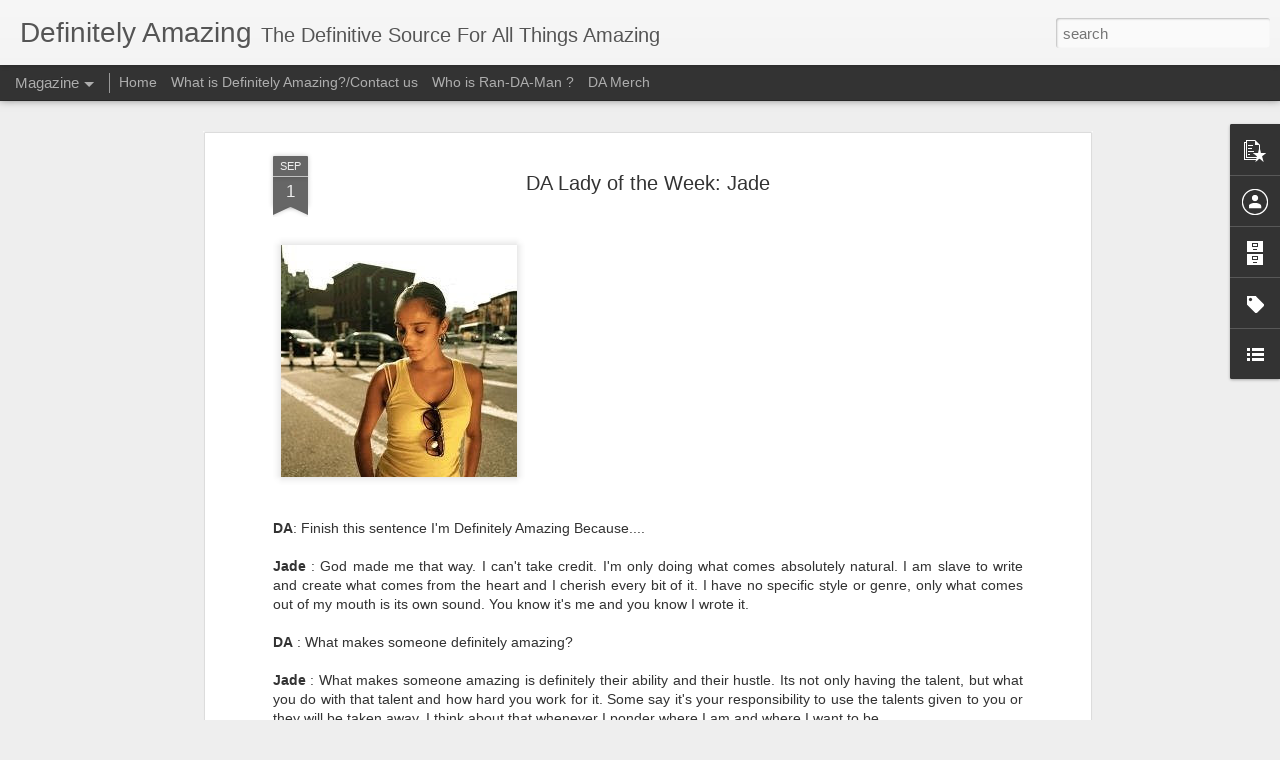

--- FILE ---
content_type: text/javascript; charset=UTF-8
request_url: http://www.definitelyamazing.com/?v=0&action=initial&widgetId=PopularPosts1&responseType=js&xssi_token=AOuZoY5ZzOmADm3qqi_q6-fhnxQ7z-kXug%3A1768879290775
body_size: 1266
content:
try {
_WidgetManager._HandleControllerResult('PopularPosts1', 'initial',{'title': '', 'showSnippets': true, 'showThumbnails': true, 'thumbnailSize': 72, 'showAuthor': true, 'showDate': true, 'posts': [{'id': '347546671569266706', 'title': 'Definitely Amazing Lady of The Week: The Amazing Survivor Tamika L. Sims', 'href': 'http://www.definitelyamazing.com/2013/10/definitely-amazing-lady-of-week-amazing.html', 'snippet': '             Tamika L Sims The Amazing Surivor and Author \xa0of \x26quot;The Plus Factor\x26quot;       I first want to thank you for allowing me to...', 'thumbnail': 'https://blogger.googleusercontent.com/img/b/R29vZ2xl/AVvXsEgsZbBVyF4bZVKmh6EiNz_KQyCloHHfp-ueK3VSfW6mlexF1W9exZ_vHRBebdFnf6O_Zv5NrOrq89nOH7819CLFDkA6U535KvHmqnRZRFxuB9nTgP5mSJrhXslg_oiy1CfDMCLgEYGAXViu/s72-c/IMG_20130502_071812.jpg', 'featuredImage': 'https://blogger.googleusercontent.com/img/b/R29vZ2xl/AVvXsEgsZbBVyF4bZVKmh6EiNz_KQyCloHHfp-ueK3VSfW6mlexF1W9exZ_vHRBebdFnf6O_Zv5NrOrq89nOH7819CLFDkA6U535KvHmqnRZRFxuB9nTgP5mSJrhXslg_oiy1CfDMCLgEYGAXViu/s400/IMG_20130502_071812.jpg'}, {'id': '2608593641566348327', 'title': 'Vina Love - Stay Mad Review', 'href': 'http://www.definitelyamazing.com/2018/08/vina-love-stay-mad-review.html', 'snippet': '    Vina Love has done it again with this very interesting rendition of her hit track \x26quot;Stay Mad\x26quot;. Vina is in the director chair ag...', 'thumbnail': 'https://lh3.googleusercontent.com/blogger_img_proxy/AEn0k_vVVuxA3P2SbPbFbuj1mgZvGmQazsegOa9ydFoTYa1CWueJKwW0pz0hTYylGwM-9inVPB-y1cvedbgnzmXpYnMrP2k71T0eJyYuHq6fGLIaHWY', 'featuredImage': 'https://lh3.googleusercontent.com/blogger_img_proxy/AEn0k_vSd7hcJ1tyXNH2EFaksjdPdfW2RLD5yXgUINwg-WPXe1u-BygwE48-e4nrqt06wU8p8noEDR9DwtjVajBRE2OqQ9XAWgTCYBGnFfKUwjOK1Crtpg'}, {'id': '6191565348676178453', 'title': 'Definitely Amazing Gentleman of the Week: The Chivalrous Enitan Bereola', 'href': 'http://www.definitelyamazing.com/2010/04/definitely-amazing-gentleman-of-week.html', 'snippet': 'Define the Phrase \x26quot; Definitely Amazing Gentleman \x26quot; EB:  Bereolaesque . What does it take for a man to become a Gentleman? EB:  It ...', 'thumbnail': 'https://blogger.googleusercontent.com/img/b/R29vZ2xl/AVvXsEhM1nKO2eQGKlN4zaD1eOrR8NpJGBKnTov5365PdDkUrtzrooRH_8rrbECnijR0iWCSqyh5VUCrZpEep4x5r10nWg4ihGsJJhOhWRHq9ACUsiNfQdprdO242Ky3cYZbWxJm-F2o8uGLXxF6/s72-c/Shoot.jpg', 'featuredImage': 'https://blogger.googleusercontent.com/img/b/R29vZ2xl/AVvXsEhM1nKO2eQGKlN4zaD1eOrR8NpJGBKnTov5365PdDkUrtzrooRH_8rrbECnijR0iWCSqyh5VUCrZpEep4x5r10nWg4ihGsJJhOhWRHq9ACUsiNfQdprdO242Ky3cYZbWxJm-F2o8uGLXxF6/s400/Shoot.jpg'}]});
} catch (e) {
  if (typeof log != 'undefined') {
    log('HandleControllerResult failed: ' + e);
  }
}


--- FILE ---
content_type: text/javascript; charset=UTF-8
request_url: http://www.definitelyamazing.com/?v=0&action=initial&widgetId=PopularPosts1&responseType=js&xssi_token=AOuZoY5ZzOmADm3qqi_q6-fhnxQ7z-kXug%3A1768879290775
body_size: 1266
content:
try {
_WidgetManager._HandleControllerResult('PopularPosts1', 'initial',{'title': '', 'showSnippets': true, 'showThumbnails': true, 'thumbnailSize': 72, 'showAuthor': true, 'showDate': true, 'posts': [{'id': '347546671569266706', 'title': 'Definitely Amazing Lady of The Week: The Amazing Survivor Tamika L. Sims', 'href': 'http://www.definitelyamazing.com/2013/10/definitely-amazing-lady-of-week-amazing.html', 'snippet': '             Tamika L Sims The Amazing Surivor and Author \xa0of \x26quot;The Plus Factor\x26quot;       I first want to thank you for allowing me to...', 'thumbnail': 'https://blogger.googleusercontent.com/img/b/R29vZ2xl/AVvXsEgsZbBVyF4bZVKmh6EiNz_KQyCloHHfp-ueK3VSfW6mlexF1W9exZ_vHRBebdFnf6O_Zv5NrOrq89nOH7819CLFDkA6U535KvHmqnRZRFxuB9nTgP5mSJrhXslg_oiy1CfDMCLgEYGAXViu/s72-c/IMG_20130502_071812.jpg', 'featuredImage': 'https://blogger.googleusercontent.com/img/b/R29vZ2xl/AVvXsEgsZbBVyF4bZVKmh6EiNz_KQyCloHHfp-ueK3VSfW6mlexF1W9exZ_vHRBebdFnf6O_Zv5NrOrq89nOH7819CLFDkA6U535KvHmqnRZRFxuB9nTgP5mSJrhXslg_oiy1CfDMCLgEYGAXViu/s400/IMG_20130502_071812.jpg'}, {'id': '2608593641566348327', 'title': 'Vina Love - Stay Mad Review', 'href': 'http://www.definitelyamazing.com/2018/08/vina-love-stay-mad-review.html', 'snippet': '    Vina Love has done it again with this very interesting rendition of her hit track \x26quot;Stay Mad\x26quot;. Vina is in the director chair ag...', 'thumbnail': 'https://lh3.googleusercontent.com/blogger_img_proxy/AEn0k_vVVuxA3P2SbPbFbuj1mgZvGmQazsegOa9ydFoTYa1CWueJKwW0pz0hTYylGwM-9inVPB-y1cvedbgnzmXpYnMrP2k71T0eJyYuHq6fGLIaHWY', 'featuredImage': 'https://lh3.googleusercontent.com/blogger_img_proxy/AEn0k_vSd7hcJ1tyXNH2EFaksjdPdfW2RLD5yXgUINwg-WPXe1u-BygwE48-e4nrqt06wU8p8noEDR9DwtjVajBRE2OqQ9XAWgTCYBGnFfKUwjOK1Crtpg'}, {'id': '6191565348676178453', 'title': 'Definitely Amazing Gentleman of the Week: The Chivalrous Enitan Bereola', 'href': 'http://www.definitelyamazing.com/2010/04/definitely-amazing-gentleman-of-week.html', 'snippet': 'Define the Phrase \x26quot; Definitely Amazing Gentleman \x26quot; EB:  Bereolaesque . What does it take for a man to become a Gentleman? EB:  It ...', 'thumbnail': 'https://blogger.googleusercontent.com/img/b/R29vZ2xl/AVvXsEhM1nKO2eQGKlN4zaD1eOrR8NpJGBKnTov5365PdDkUrtzrooRH_8rrbECnijR0iWCSqyh5VUCrZpEep4x5r10nWg4ihGsJJhOhWRHq9ACUsiNfQdprdO242Ky3cYZbWxJm-F2o8uGLXxF6/s72-c/Shoot.jpg', 'featuredImage': 'https://blogger.googleusercontent.com/img/b/R29vZ2xl/AVvXsEhM1nKO2eQGKlN4zaD1eOrR8NpJGBKnTov5365PdDkUrtzrooRH_8rrbECnijR0iWCSqyh5VUCrZpEep4x5r10nWg4ihGsJJhOhWRHq9ACUsiNfQdprdO242Ky3cYZbWxJm-F2o8uGLXxF6/s400/Shoot.jpg'}]});
} catch (e) {
  if (typeof log != 'undefined') {
    log('HandleControllerResult failed: ' + e);
  }
}


--- FILE ---
content_type: text/javascript; charset=UTF-8
request_url: http://www.definitelyamazing.com/?v=0&action=initial&widgetId=BlogArchive1&responseType=js&xssi_token=AOuZoY5ZzOmADm3qqi_q6-fhnxQ7z-kXug%3A1768879290775
body_size: 2211
content:
try {
_WidgetManager._HandleControllerResult('BlogArchive1', 'initial',{'url': 'http://www.definitelyamazing.com/search?updated-min\x3d1969-12-31T19:00:00-05:00\x26updated-max\x3d292278994-08-17T07:12:55Z\x26max-results\x3d50', 'name': 'All Posts', 'expclass': 'expanded', 'toggleId': 'ALL-0', 'post-count': 1042, 'data': [{'url': 'http://www.definitelyamazing.com/2021/', 'name': '2021', 'expclass': 'expanded', 'toggleId': 'YEARLY-1609477200000', 'post-count': 5, 'data': [{'url': 'http://www.definitelyamazing.com/2021/03/', 'name': 'March', 'expclass': 'expanded', 'toggleId': 'MONTHLY-1614574800000', 'post-count': 1, 'posts': [{'title': 'Top 3 Black Food and Lifestyle Bloggers', 'url': 'http://www.definitelyamazing.com/2021/03/top-3-black-food-and-lifestyle-bloggers.html'}]}, {'url': 'http://www.definitelyamazing.com/2021/01/', 'name': 'January', 'expclass': 'collapsed', 'toggleId': 'MONTHLY-1609477200000', 'post-count': 4}]}, {'url': 'http://www.definitelyamazing.com/2020/', 'name': '2020', 'expclass': 'collapsed', 'toggleId': 'YEARLY-1577854800000', 'post-count': 6, 'data': [{'url': 'http://www.definitelyamazing.com/2020/12/', 'name': 'December', 'expclass': 'collapsed', 'toggleId': 'MONTHLY-1606798800000', 'post-count': 1}, {'url': 'http://www.definitelyamazing.com/2020/10/', 'name': 'October', 'expclass': 'collapsed', 'toggleId': 'MONTHLY-1601524800000', 'post-count': 2}, {'url': 'http://www.definitelyamazing.com/2020/09/', 'name': 'September', 'expclass': 'collapsed', 'toggleId': 'MONTHLY-1598932800000', 'post-count': 2}, {'url': 'http://www.definitelyamazing.com/2020/02/', 'name': 'February', 'expclass': 'collapsed', 'toggleId': 'MONTHLY-1580533200000', 'post-count': 1}]}, {'url': 'http://www.definitelyamazing.com/2019/', 'name': '2019', 'expclass': 'collapsed', 'toggleId': 'YEARLY-1546318800000', 'post-count': 6, 'data': [{'url': 'http://www.definitelyamazing.com/2019/12/', 'name': 'December', 'expclass': 'collapsed', 'toggleId': 'MONTHLY-1575176400000', 'post-count': 1}, {'url': 'http://www.definitelyamazing.com/2019/03/', 'name': 'March', 'expclass': 'collapsed', 'toggleId': 'MONTHLY-1551416400000', 'post-count': 1}, {'url': 'http://www.definitelyamazing.com/2019/01/', 'name': 'January', 'expclass': 'collapsed', 'toggleId': 'MONTHLY-1546318800000', 'post-count': 4}]}, {'url': 'http://www.definitelyamazing.com/2018/', 'name': '2018', 'expclass': 'collapsed', 'toggleId': 'YEARLY-1514782800000', 'post-count': 42, 'data': [{'url': 'http://www.definitelyamazing.com/2018/11/', 'name': 'November', 'expclass': 'collapsed', 'toggleId': 'MONTHLY-1541044800000', 'post-count': 1}, {'url': 'http://www.definitelyamazing.com/2018/10/', 'name': 'October', 'expclass': 'collapsed', 'toggleId': 'MONTHLY-1538366400000', 'post-count': 1}, {'url': 'http://www.definitelyamazing.com/2018/08/', 'name': 'August', 'expclass': 'collapsed', 'toggleId': 'MONTHLY-1533096000000', 'post-count': 2}, {'url': 'http://www.definitelyamazing.com/2018/07/', 'name': 'July', 'expclass': 'collapsed', 'toggleId': 'MONTHLY-1530417600000', 'post-count': 13}, {'url': 'http://www.definitelyamazing.com/2018/06/', 'name': 'June', 'expclass': 'collapsed', 'toggleId': 'MONTHLY-1527825600000', 'post-count': 1}, {'url': 'http://www.definitelyamazing.com/2018/05/', 'name': 'May', 'expclass': 'collapsed', 'toggleId': 'MONTHLY-1525147200000', 'post-count': 5}, {'url': 'http://www.definitelyamazing.com/2018/04/', 'name': 'April', 'expclass': 'collapsed', 'toggleId': 'MONTHLY-1522555200000', 'post-count': 4}, {'url': 'http://www.definitelyamazing.com/2018/03/', 'name': 'March', 'expclass': 'collapsed', 'toggleId': 'MONTHLY-1519880400000', 'post-count': 7}, {'url': 'http://www.definitelyamazing.com/2018/01/', 'name': 'January', 'expclass': 'collapsed', 'toggleId': 'MONTHLY-1514782800000', 'post-count': 8}]}, {'url': 'http://www.definitelyamazing.com/2017/', 'name': '2017', 'expclass': 'collapsed', 'toggleId': 'YEARLY-1483246800000', 'post-count': 47, 'data': [{'url': 'http://www.definitelyamazing.com/2017/12/', 'name': 'December', 'expclass': 'collapsed', 'toggleId': 'MONTHLY-1512104400000', 'post-count': 1}, {'url': 'http://www.definitelyamazing.com/2017/11/', 'name': 'November', 'expclass': 'collapsed', 'toggleId': 'MONTHLY-1509508800000', 'post-count': 7}, {'url': 'http://www.definitelyamazing.com/2017/10/', 'name': 'October', 'expclass': 'collapsed', 'toggleId': 'MONTHLY-1506830400000', 'post-count': 1}, {'url': 'http://www.definitelyamazing.com/2017/09/', 'name': 'September', 'expclass': 'collapsed', 'toggleId': 'MONTHLY-1504238400000', 'post-count': 4}, {'url': 'http://www.definitelyamazing.com/2017/08/', 'name': 'August', 'expclass': 'collapsed', 'toggleId': 'MONTHLY-1501560000000', 'post-count': 3}, {'url': 'http://www.definitelyamazing.com/2017/07/', 'name': 'July', 'expclass': 'collapsed', 'toggleId': 'MONTHLY-1498881600000', 'post-count': 6}, {'url': 'http://www.definitelyamazing.com/2017/06/', 'name': 'June', 'expclass': 'collapsed', 'toggleId': 'MONTHLY-1496289600000', 'post-count': 2}, {'url': 'http://www.definitelyamazing.com/2017/05/', 'name': 'May', 'expclass': 'collapsed', 'toggleId': 'MONTHLY-1493611200000', 'post-count': 10}, {'url': 'http://www.definitelyamazing.com/2017/04/', 'name': 'April', 'expclass': 'collapsed', 'toggleId': 'MONTHLY-1491019200000', 'post-count': 3}, {'url': 'http://www.definitelyamazing.com/2017/03/', 'name': 'March', 'expclass': 'collapsed', 'toggleId': 'MONTHLY-1488344400000', 'post-count': 4}, {'url': 'http://www.definitelyamazing.com/2017/02/', 'name': 'February', 'expclass': 'collapsed', 'toggleId': 'MONTHLY-1485925200000', 'post-count': 2}, {'url': 'http://www.definitelyamazing.com/2017/01/', 'name': 'January', 'expclass': 'collapsed', 'toggleId': 'MONTHLY-1483246800000', 'post-count': 4}]}, {'url': 'http://www.definitelyamazing.com/2016/', 'name': '2016', 'expclass': 'collapsed', 'toggleId': 'YEARLY-1451624400000', 'post-count': 74, 'data': [{'url': 'http://www.definitelyamazing.com/2016/12/', 'name': 'December', 'expclass': 'collapsed', 'toggleId': 'MONTHLY-1480568400000', 'post-count': 1}, {'url': 'http://www.definitelyamazing.com/2016/10/', 'name': 'October', 'expclass': 'collapsed', 'toggleId': 'MONTHLY-1475294400000', 'post-count': 1}, {'url': 'http://www.definitelyamazing.com/2016/09/', 'name': 'September', 'expclass': 'collapsed', 'toggleId': 'MONTHLY-1472702400000', 'post-count': 6}, {'url': 'http://www.definitelyamazing.com/2016/08/', 'name': 'August', 'expclass': 'collapsed', 'toggleId': 'MONTHLY-1470024000000', 'post-count': 7}, {'url': 'http://www.definitelyamazing.com/2016/07/', 'name': 'July', 'expclass': 'collapsed', 'toggleId': 'MONTHLY-1467345600000', 'post-count': 2}, {'url': 'http://www.definitelyamazing.com/2016/06/', 'name': 'June', 'expclass': 'collapsed', 'toggleId': 'MONTHLY-1464753600000', 'post-count': 9}, {'url': 'http://www.definitelyamazing.com/2016/05/', 'name': 'May', 'expclass': 'collapsed', 'toggleId': 'MONTHLY-1462075200000', 'post-count': 14}, {'url': 'http://www.definitelyamazing.com/2016/04/', 'name': 'April', 'expclass': 'collapsed', 'toggleId': 'MONTHLY-1459483200000', 'post-count': 7}, {'url': 'http://www.definitelyamazing.com/2016/03/', 'name': 'March', 'expclass': 'collapsed', 'toggleId': 'MONTHLY-1456808400000', 'post-count': 9}, {'url': 'http://www.definitelyamazing.com/2016/02/', 'name': 'February', 'expclass': 'collapsed', 'toggleId': 'MONTHLY-1454302800000', 'post-count': 10}, {'url': 'http://www.definitelyamazing.com/2016/01/', 'name': 'January', 'expclass': 'collapsed', 'toggleId': 'MONTHLY-1451624400000', 'post-count': 8}]}, {'url': 'http://www.definitelyamazing.com/2015/', 'name': '2015', 'expclass': 'collapsed', 'toggleId': 'YEARLY-1420088400000', 'post-count': 166, 'data': [{'url': 'http://www.definitelyamazing.com/2015/12/', 'name': 'December', 'expclass': 'collapsed', 'toggleId': 'MONTHLY-1448946000000', 'post-count': 2}, {'url': 'http://www.definitelyamazing.com/2015/11/', 'name': 'November', 'expclass': 'collapsed', 'toggleId': 'MONTHLY-1446350400000', 'post-count': 9}, {'url': 'http://www.definitelyamazing.com/2015/10/', 'name': 'October', 'expclass': 'collapsed', 'toggleId': 'MONTHLY-1443672000000', 'post-count': 4}, {'url': 'http://www.definitelyamazing.com/2015/09/', 'name': 'September', 'expclass': 'collapsed', 'toggleId': 'MONTHLY-1441080000000', 'post-count': 11}, {'url': 'http://www.definitelyamazing.com/2015/08/', 'name': 'August', 'expclass': 'collapsed', 'toggleId': 'MONTHLY-1438401600000', 'post-count': 19}, {'url': 'http://www.definitelyamazing.com/2015/07/', 'name': 'July', 'expclass': 'collapsed', 'toggleId': 'MONTHLY-1435723200000', 'post-count': 3}, {'url': 'http://www.definitelyamazing.com/2015/06/', 'name': 'June', 'expclass': 'collapsed', 'toggleId': 'MONTHLY-1433131200000', 'post-count': 14}, {'url': 'http://www.definitelyamazing.com/2015/05/', 'name': 'May', 'expclass': 'collapsed', 'toggleId': 'MONTHLY-1430452800000', 'post-count': 23}, {'url': 'http://www.definitelyamazing.com/2015/04/', 'name': 'April', 'expclass': 'collapsed', 'toggleId': 'MONTHLY-1427860800000', 'post-count': 13}, {'url': 'http://www.definitelyamazing.com/2015/03/', 'name': 'March', 'expclass': 'collapsed', 'toggleId': 'MONTHLY-1425186000000', 'post-count': 16}, {'url': 'http://www.definitelyamazing.com/2015/02/', 'name': 'February', 'expclass': 'collapsed', 'toggleId': 'MONTHLY-1422766800000', 'post-count': 18}, {'url': 'http://www.definitelyamazing.com/2015/01/', 'name': 'January', 'expclass': 'collapsed', 'toggleId': 'MONTHLY-1420088400000', 'post-count': 34}]}, {'url': 'http://www.definitelyamazing.com/2014/', 'name': '2014', 'expclass': 'collapsed', 'toggleId': 'YEARLY-1388552400000', 'post-count': 118, 'data': [{'url': 'http://www.definitelyamazing.com/2014/12/', 'name': 'December', 'expclass': 'collapsed', 'toggleId': 'MONTHLY-1417410000000', 'post-count': 8}, {'url': 'http://www.definitelyamazing.com/2014/11/', 'name': 'November', 'expclass': 'collapsed', 'toggleId': 'MONTHLY-1414814400000', 'post-count': 10}, {'url': 'http://www.definitelyamazing.com/2014/10/', 'name': 'October', 'expclass': 'collapsed', 'toggleId': 'MONTHLY-1412136000000', 'post-count': 29}, {'url': 'http://www.definitelyamazing.com/2014/09/', 'name': 'September', 'expclass': 'collapsed', 'toggleId': 'MONTHLY-1409544000000', 'post-count': 5}, {'url': 'http://www.definitelyamazing.com/2014/08/', 'name': 'August', 'expclass': 'collapsed', 'toggleId': 'MONTHLY-1406865600000', 'post-count': 8}, {'url': 'http://www.definitelyamazing.com/2014/07/', 'name': 'July', 'expclass': 'collapsed', 'toggleId': 'MONTHLY-1404187200000', 'post-count': 6}, {'url': 'http://www.definitelyamazing.com/2014/06/', 'name': 'June', 'expclass': 'collapsed', 'toggleId': 'MONTHLY-1401595200000', 'post-count': 7}, {'url': 'http://www.definitelyamazing.com/2014/05/', 'name': 'May', 'expclass': 'collapsed', 'toggleId': 'MONTHLY-1398916800000', 'post-count': 11}, {'url': 'http://www.definitelyamazing.com/2014/04/', 'name': 'April', 'expclass': 'collapsed', 'toggleId': 'MONTHLY-1396324800000', 'post-count': 11}, {'url': 'http://www.definitelyamazing.com/2014/03/', 'name': 'March', 'expclass': 'collapsed', 'toggleId': 'MONTHLY-1393650000000', 'post-count': 11}, {'url': 'http://www.definitelyamazing.com/2014/02/', 'name': 'February', 'expclass': 'collapsed', 'toggleId': 'MONTHLY-1391230800000', 'post-count': 3}, {'url': 'http://www.definitelyamazing.com/2014/01/', 'name': 'January', 'expclass': 'collapsed', 'toggleId': 'MONTHLY-1388552400000', 'post-count': 9}]}, {'url': 'http://www.definitelyamazing.com/2013/', 'name': '2013', 'expclass': 'collapsed', 'toggleId': 'YEARLY-1357016400000', 'post-count': 168, 'data': [{'url': 'http://www.definitelyamazing.com/2013/12/', 'name': 'December', 'expclass': 'collapsed', 'toggleId': 'MONTHLY-1385874000000', 'post-count': 13}, {'url': 'http://www.definitelyamazing.com/2013/11/', 'name': 'November', 'expclass': 'collapsed', 'toggleId': 'MONTHLY-1383278400000', 'post-count': 9}, {'url': 'http://www.definitelyamazing.com/2013/10/', 'name': 'October', 'expclass': 'collapsed', 'toggleId': 'MONTHLY-1380600000000', 'post-count': 10}, {'url': 'http://www.definitelyamazing.com/2013/09/', 'name': 'September', 'expclass': 'collapsed', 'toggleId': 'MONTHLY-1378008000000', 'post-count': 16}, {'url': 'http://www.definitelyamazing.com/2013/08/', 'name': 'August', 'expclass': 'collapsed', 'toggleId': 'MONTHLY-1375329600000', 'post-count': 10}, {'url': 'http://www.definitelyamazing.com/2013/07/', 'name': 'July', 'expclass': 'collapsed', 'toggleId': 'MONTHLY-1372651200000', 'post-count': 3}, {'url': 'http://www.definitelyamazing.com/2013/06/', 'name': 'June', 'expclass': 'collapsed', 'toggleId': 'MONTHLY-1370059200000', 'post-count': 14}, {'url': 'http://www.definitelyamazing.com/2013/05/', 'name': 'May', 'expclass': 'collapsed', 'toggleId': 'MONTHLY-1367380800000', 'post-count': 18}, {'url': 'http://www.definitelyamazing.com/2013/04/', 'name': 'April', 'expclass': 'collapsed', 'toggleId': 'MONTHLY-1364788800000', 'post-count': 10}, {'url': 'http://www.definitelyamazing.com/2013/03/', 'name': 'March', 'expclass': 'collapsed', 'toggleId': 'MONTHLY-1362114000000', 'post-count': 10}, {'url': 'http://www.definitelyamazing.com/2013/02/', 'name': 'February', 'expclass': 'collapsed', 'toggleId': 'MONTHLY-1359694800000', 'post-count': 25}, {'url': 'http://www.definitelyamazing.com/2013/01/', 'name': 'January', 'expclass': 'collapsed', 'toggleId': 'MONTHLY-1357016400000', 'post-count': 30}]}, {'url': 'http://www.definitelyamazing.com/2012/', 'name': '2012', 'expclass': 'collapsed', 'toggleId': 'YEARLY-1325394000000', 'post-count': 64, 'data': [{'url': 'http://www.definitelyamazing.com/2012/08/', 'name': 'August', 'expclass': 'collapsed', 'toggleId': 'MONTHLY-1343793600000', 'post-count': 4}, {'url': 'http://www.definitelyamazing.com/2012/07/', 'name': 'July', 'expclass': 'collapsed', 'toggleId': 'MONTHLY-1341115200000', 'post-count': 6}, {'url': 'http://www.definitelyamazing.com/2012/06/', 'name': 'June', 'expclass': 'collapsed', 'toggleId': 'MONTHLY-1338523200000', 'post-count': 2}, {'url': 'http://www.definitelyamazing.com/2012/05/', 'name': 'May', 'expclass': 'collapsed', 'toggleId': 'MONTHLY-1335844800000', 'post-count': 1}, {'url': 'http://www.definitelyamazing.com/2012/04/', 'name': 'April', 'expclass': 'collapsed', 'toggleId': 'MONTHLY-1333252800000', 'post-count': 16}, {'url': 'http://www.definitelyamazing.com/2012/03/', 'name': 'March', 'expclass': 'collapsed', 'toggleId': 'MONTHLY-1330578000000', 'post-count': 10}, {'url': 'http://www.definitelyamazing.com/2012/02/', 'name': 'February', 'expclass': 'collapsed', 'toggleId': 'MONTHLY-1328072400000', 'post-count': 9}, {'url': 'http://www.definitelyamazing.com/2012/01/', 'name': 'January', 'expclass': 'collapsed', 'toggleId': 'MONTHLY-1325394000000', 'post-count': 16}]}, {'url': 'http://www.definitelyamazing.com/2011/', 'name': '2011', 'expclass': 'collapsed', 'toggleId': 'YEARLY-1293858000000', 'post-count': 51, 'data': [{'url': 'http://www.definitelyamazing.com/2011/11/', 'name': 'November', 'expclass': 'collapsed', 'toggleId': 'MONTHLY-1320120000000', 'post-count': 2}, {'url': 'http://www.definitelyamazing.com/2011/10/', 'name': 'October', 'expclass': 'collapsed', 'toggleId': 'MONTHLY-1317441600000', 'post-count': 3}, {'url': 'http://www.definitelyamazing.com/2011/09/', 'name': 'September', 'expclass': 'collapsed', 'toggleId': 'MONTHLY-1314849600000', 'post-count': 5}, {'url': 'http://www.definitelyamazing.com/2011/06/', 'name': 'June', 'expclass': 'collapsed', 'toggleId': 'MONTHLY-1306900800000', 'post-count': 4}, {'url': 'http://www.definitelyamazing.com/2011/05/', 'name': 'May', 'expclass': 'collapsed', 'toggleId': 'MONTHLY-1304222400000', 'post-count': 1}, {'url': 'http://www.definitelyamazing.com/2011/04/', 'name': 'April', 'expclass': 'collapsed', 'toggleId': 'MONTHLY-1301630400000', 'post-count': 13}, {'url': 'http://www.definitelyamazing.com/2011/03/', 'name': 'March', 'expclass': 'collapsed', 'toggleId': 'MONTHLY-1298955600000', 'post-count': 10}, {'url': 'http://www.definitelyamazing.com/2011/02/', 'name': 'February', 'expclass': 'collapsed', 'toggleId': 'MONTHLY-1296536400000', 'post-count': 7}, {'url': 'http://www.definitelyamazing.com/2011/01/', 'name': 'January', 'expclass': 'collapsed', 'toggleId': 'MONTHLY-1293858000000', 'post-count': 6}]}, {'url': 'http://www.definitelyamazing.com/2010/', 'name': '2010', 'expclass': 'collapsed', 'toggleId': 'YEARLY-1262322000000', 'post-count': 86, 'data': [{'url': 'http://www.definitelyamazing.com/2010/12/', 'name': 'December', 'expclass': 'collapsed', 'toggleId': 'MONTHLY-1291179600000', 'post-count': 2}, {'url': 'http://www.definitelyamazing.com/2010/11/', 'name': 'November', 'expclass': 'collapsed', 'toggleId': 'MONTHLY-1288584000000', 'post-count': 1}, {'url': 'http://www.definitelyamazing.com/2010/09/', 'name': 'September', 'expclass': 'collapsed', 'toggleId': 'MONTHLY-1283313600000', 'post-count': 6}, {'url': 'http://www.definitelyamazing.com/2010/08/', 'name': 'August', 'expclass': 'collapsed', 'toggleId': 'MONTHLY-1280635200000', 'post-count': 17}, {'url': 'http://www.definitelyamazing.com/2010/07/', 'name': 'July', 'expclass': 'collapsed', 'toggleId': 'MONTHLY-1277956800000', 'post-count': 11}, {'url': 'http://www.definitelyamazing.com/2010/06/', 'name': 'June', 'expclass': 'collapsed', 'toggleId': 'MONTHLY-1275364800000', 'post-count': 10}, {'url': 'http://www.definitelyamazing.com/2010/05/', 'name': 'May', 'expclass': 'collapsed', 'toggleId': 'MONTHLY-1272686400000', 'post-count': 3}, {'url': 'http://www.definitelyamazing.com/2010/04/', 'name': 'April', 'expclass': 'collapsed', 'toggleId': 'MONTHLY-1270094400000', 'post-count': 14}, {'url': 'http://www.definitelyamazing.com/2010/03/', 'name': 'March', 'expclass': 'collapsed', 'toggleId': 'MONTHLY-1267419600000', 'post-count': 17}, {'url': 'http://www.definitelyamazing.com/2010/02/', 'name': 'February', 'expclass': 'collapsed', 'toggleId': 'MONTHLY-1265000400000', 'post-count': 3}, {'url': 'http://www.definitelyamazing.com/2010/01/', 'name': 'January', 'expclass': 'collapsed', 'toggleId': 'MONTHLY-1262322000000', 'post-count': 2}]}, {'url': 'http://www.definitelyamazing.com/2009/', 'name': '2009', 'expclass': 'collapsed', 'toggleId': 'YEARLY-1230786000000', 'post-count': 78, 'data': [{'url': 'http://www.definitelyamazing.com/2009/12/', 'name': 'December', 'expclass': 'collapsed', 'toggleId': 'MONTHLY-1259643600000', 'post-count': 3}, {'url': 'http://www.definitelyamazing.com/2009/11/', 'name': 'November', 'expclass': 'collapsed', 'toggleId': 'MONTHLY-1257048000000', 'post-count': 2}, {'url': 'http://www.definitelyamazing.com/2009/10/', 'name': 'October', 'expclass': 'collapsed', 'toggleId': 'MONTHLY-1254369600000', 'post-count': 6}, {'url': 'http://www.definitelyamazing.com/2009/09/', 'name': 'September', 'expclass': 'collapsed', 'toggleId': 'MONTHLY-1251777600000', 'post-count': 6}, {'url': 'http://www.definitelyamazing.com/2009/08/', 'name': 'August', 'expclass': 'collapsed', 'toggleId': 'MONTHLY-1249099200000', 'post-count': 10}, {'url': 'http://www.definitelyamazing.com/2009/07/', 'name': 'July', 'expclass': 'collapsed', 'toggleId': 'MONTHLY-1246420800000', 'post-count': 8}, {'url': 'http://www.definitelyamazing.com/2009/06/', 'name': 'June', 'expclass': 'collapsed', 'toggleId': 'MONTHLY-1243828800000', 'post-count': 15}, {'url': 'http://www.definitelyamazing.com/2009/05/', 'name': 'May', 'expclass': 'collapsed', 'toggleId': 'MONTHLY-1241150400000', 'post-count': 5}, {'url': 'http://www.definitelyamazing.com/2009/04/', 'name': 'April', 'expclass': 'collapsed', 'toggleId': 'MONTHLY-1238558400000', 'post-count': 2}, {'url': 'http://www.definitelyamazing.com/2009/03/', 'name': 'March', 'expclass': 'collapsed', 'toggleId': 'MONTHLY-1235883600000', 'post-count': 5}, {'url': 'http://www.definitelyamazing.com/2009/02/', 'name': 'February', 'expclass': 'collapsed', 'toggleId': 'MONTHLY-1233464400000', 'post-count': 9}, {'url': 'http://www.definitelyamazing.com/2009/01/', 'name': 'January', 'expclass': 'collapsed', 'toggleId': 'MONTHLY-1230786000000', 'post-count': 7}]}, {'url': 'http://www.definitelyamazing.com/2008/', 'name': '2008', 'expclass': 'collapsed', 'toggleId': 'YEARLY-1199163600000', 'post-count': 93, 'data': [{'url': 'http://www.definitelyamazing.com/2008/12/', 'name': 'December', 'expclass': 'collapsed', 'toggleId': 'MONTHLY-1228107600000', 'post-count': 3}, {'url': 'http://www.definitelyamazing.com/2008/11/', 'name': 'November', 'expclass': 'collapsed', 'toggleId': 'MONTHLY-1225512000000', 'post-count': 4}, {'url': 'http://www.definitelyamazing.com/2008/10/', 'name': 'October', 'expclass': 'collapsed', 'toggleId': 'MONTHLY-1222833600000', 'post-count': 11}, {'url': 'http://www.definitelyamazing.com/2008/09/', 'name': 'September', 'expclass': 'collapsed', 'toggleId': 'MONTHLY-1220241600000', 'post-count': 3}, {'url': 'http://www.definitelyamazing.com/2008/08/', 'name': 'August', 'expclass': 'collapsed', 'toggleId': 'MONTHLY-1217563200000', 'post-count': 6}, {'url': 'http://www.definitelyamazing.com/2008/07/', 'name': 'July', 'expclass': 'collapsed', 'toggleId': 'MONTHLY-1214884800000', 'post-count': 6}, {'url': 'http://www.definitelyamazing.com/2008/06/', 'name': 'June', 'expclass': 'collapsed', 'toggleId': 'MONTHLY-1212292800000', 'post-count': 11}, {'url': 'http://www.definitelyamazing.com/2008/05/', 'name': 'May', 'expclass': 'collapsed', 'toggleId': 'MONTHLY-1209614400000', 'post-count': 8}, {'url': 'http://www.definitelyamazing.com/2008/04/', 'name': 'April', 'expclass': 'collapsed', 'toggleId': 'MONTHLY-1207022400000', 'post-count': 8}, {'url': 'http://www.definitelyamazing.com/2008/03/', 'name': 'March', 'expclass': 'collapsed', 'toggleId': 'MONTHLY-1204347600000', 'post-count': 7}, {'url': 'http://www.definitelyamazing.com/2008/02/', 'name': 'February', 'expclass': 'collapsed', 'toggleId': 'MONTHLY-1201842000000', 'post-count': 8}, {'url': 'http://www.definitelyamazing.com/2008/01/', 'name': 'January', 'expclass': 'collapsed', 'toggleId': 'MONTHLY-1199163600000', 'post-count': 18}]}, {'url': 'http://www.definitelyamazing.com/2007/', 'name': '2007', 'expclass': 'collapsed', 'toggleId': 'YEARLY-1167627600000', 'post-count': 38, 'data': [{'url': 'http://www.definitelyamazing.com/2007/12/', 'name': 'December', 'expclass': 'collapsed', 'toggleId': 'MONTHLY-1196485200000', 'post-count': 5}, {'url': 'http://www.definitelyamazing.com/2007/11/', 'name': 'November', 'expclass': 'collapsed', 'toggleId': 'MONTHLY-1193889600000', 'post-count': 25}, {'url': 'http://www.definitelyamazing.com/2007/10/', 'name': 'October', 'expclass': 'collapsed', 'toggleId': 'MONTHLY-1191211200000', 'post-count': 8}]}], 'toggleopen': 'MONTHLY-1614574800000', 'style': 'HIERARCHY', 'title': 'Blog Archive'});
} catch (e) {
  if (typeof log != 'undefined') {
    log('HandleControllerResult failed: ' + e);
  }
}


--- FILE ---
content_type: text/javascript; charset=UTF-8
request_url: http://www.definitelyamazing.com/?v=0&action=initial&widgetId=BlogArchive1&responseType=js&xssi_token=AOuZoY5ZzOmADm3qqi_q6-fhnxQ7z-kXug%3A1768879290775
body_size: 2211
content:
try {
_WidgetManager._HandleControllerResult('BlogArchive1', 'initial',{'url': 'http://www.definitelyamazing.com/search?updated-min\x3d1969-12-31T19:00:00-05:00\x26updated-max\x3d292278994-08-17T07:12:55Z\x26max-results\x3d50', 'name': 'All Posts', 'expclass': 'expanded', 'toggleId': 'ALL-0', 'post-count': 1042, 'data': [{'url': 'http://www.definitelyamazing.com/2021/', 'name': '2021', 'expclass': 'expanded', 'toggleId': 'YEARLY-1609477200000', 'post-count': 5, 'data': [{'url': 'http://www.definitelyamazing.com/2021/03/', 'name': 'March', 'expclass': 'expanded', 'toggleId': 'MONTHLY-1614574800000', 'post-count': 1, 'posts': [{'title': 'Top 3 Black Food and Lifestyle Bloggers', 'url': 'http://www.definitelyamazing.com/2021/03/top-3-black-food-and-lifestyle-bloggers.html'}]}, {'url': 'http://www.definitelyamazing.com/2021/01/', 'name': 'January', 'expclass': 'collapsed', 'toggleId': 'MONTHLY-1609477200000', 'post-count': 4}]}, {'url': 'http://www.definitelyamazing.com/2020/', 'name': '2020', 'expclass': 'collapsed', 'toggleId': 'YEARLY-1577854800000', 'post-count': 6, 'data': [{'url': 'http://www.definitelyamazing.com/2020/12/', 'name': 'December', 'expclass': 'collapsed', 'toggleId': 'MONTHLY-1606798800000', 'post-count': 1}, {'url': 'http://www.definitelyamazing.com/2020/10/', 'name': 'October', 'expclass': 'collapsed', 'toggleId': 'MONTHLY-1601524800000', 'post-count': 2}, {'url': 'http://www.definitelyamazing.com/2020/09/', 'name': 'September', 'expclass': 'collapsed', 'toggleId': 'MONTHLY-1598932800000', 'post-count': 2}, {'url': 'http://www.definitelyamazing.com/2020/02/', 'name': 'February', 'expclass': 'collapsed', 'toggleId': 'MONTHLY-1580533200000', 'post-count': 1}]}, {'url': 'http://www.definitelyamazing.com/2019/', 'name': '2019', 'expclass': 'collapsed', 'toggleId': 'YEARLY-1546318800000', 'post-count': 6, 'data': [{'url': 'http://www.definitelyamazing.com/2019/12/', 'name': 'December', 'expclass': 'collapsed', 'toggleId': 'MONTHLY-1575176400000', 'post-count': 1}, {'url': 'http://www.definitelyamazing.com/2019/03/', 'name': 'March', 'expclass': 'collapsed', 'toggleId': 'MONTHLY-1551416400000', 'post-count': 1}, {'url': 'http://www.definitelyamazing.com/2019/01/', 'name': 'January', 'expclass': 'collapsed', 'toggleId': 'MONTHLY-1546318800000', 'post-count': 4}]}, {'url': 'http://www.definitelyamazing.com/2018/', 'name': '2018', 'expclass': 'collapsed', 'toggleId': 'YEARLY-1514782800000', 'post-count': 42, 'data': [{'url': 'http://www.definitelyamazing.com/2018/11/', 'name': 'November', 'expclass': 'collapsed', 'toggleId': 'MONTHLY-1541044800000', 'post-count': 1}, {'url': 'http://www.definitelyamazing.com/2018/10/', 'name': 'October', 'expclass': 'collapsed', 'toggleId': 'MONTHLY-1538366400000', 'post-count': 1}, {'url': 'http://www.definitelyamazing.com/2018/08/', 'name': 'August', 'expclass': 'collapsed', 'toggleId': 'MONTHLY-1533096000000', 'post-count': 2}, {'url': 'http://www.definitelyamazing.com/2018/07/', 'name': 'July', 'expclass': 'collapsed', 'toggleId': 'MONTHLY-1530417600000', 'post-count': 13}, {'url': 'http://www.definitelyamazing.com/2018/06/', 'name': 'June', 'expclass': 'collapsed', 'toggleId': 'MONTHLY-1527825600000', 'post-count': 1}, {'url': 'http://www.definitelyamazing.com/2018/05/', 'name': 'May', 'expclass': 'collapsed', 'toggleId': 'MONTHLY-1525147200000', 'post-count': 5}, {'url': 'http://www.definitelyamazing.com/2018/04/', 'name': 'April', 'expclass': 'collapsed', 'toggleId': 'MONTHLY-1522555200000', 'post-count': 4}, {'url': 'http://www.definitelyamazing.com/2018/03/', 'name': 'March', 'expclass': 'collapsed', 'toggleId': 'MONTHLY-1519880400000', 'post-count': 7}, {'url': 'http://www.definitelyamazing.com/2018/01/', 'name': 'January', 'expclass': 'collapsed', 'toggleId': 'MONTHLY-1514782800000', 'post-count': 8}]}, {'url': 'http://www.definitelyamazing.com/2017/', 'name': '2017', 'expclass': 'collapsed', 'toggleId': 'YEARLY-1483246800000', 'post-count': 47, 'data': [{'url': 'http://www.definitelyamazing.com/2017/12/', 'name': 'December', 'expclass': 'collapsed', 'toggleId': 'MONTHLY-1512104400000', 'post-count': 1}, {'url': 'http://www.definitelyamazing.com/2017/11/', 'name': 'November', 'expclass': 'collapsed', 'toggleId': 'MONTHLY-1509508800000', 'post-count': 7}, {'url': 'http://www.definitelyamazing.com/2017/10/', 'name': 'October', 'expclass': 'collapsed', 'toggleId': 'MONTHLY-1506830400000', 'post-count': 1}, {'url': 'http://www.definitelyamazing.com/2017/09/', 'name': 'September', 'expclass': 'collapsed', 'toggleId': 'MONTHLY-1504238400000', 'post-count': 4}, {'url': 'http://www.definitelyamazing.com/2017/08/', 'name': 'August', 'expclass': 'collapsed', 'toggleId': 'MONTHLY-1501560000000', 'post-count': 3}, {'url': 'http://www.definitelyamazing.com/2017/07/', 'name': 'July', 'expclass': 'collapsed', 'toggleId': 'MONTHLY-1498881600000', 'post-count': 6}, {'url': 'http://www.definitelyamazing.com/2017/06/', 'name': 'June', 'expclass': 'collapsed', 'toggleId': 'MONTHLY-1496289600000', 'post-count': 2}, {'url': 'http://www.definitelyamazing.com/2017/05/', 'name': 'May', 'expclass': 'collapsed', 'toggleId': 'MONTHLY-1493611200000', 'post-count': 10}, {'url': 'http://www.definitelyamazing.com/2017/04/', 'name': 'April', 'expclass': 'collapsed', 'toggleId': 'MONTHLY-1491019200000', 'post-count': 3}, {'url': 'http://www.definitelyamazing.com/2017/03/', 'name': 'March', 'expclass': 'collapsed', 'toggleId': 'MONTHLY-1488344400000', 'post-count': 4}, {'url': 'http://www.definitelyamazing.com/2017/02/', 'name': 'February', 'expclass': 'collapsed', 'toggleId': 'MONTHLY-1485925200000', 'post-count': 2}, {'url': 'http://www.definitelyamazing.com/2017/01/', 'name': 'January', 'expclass': 'collapsed', 'toggleId': 'MONTHLY-1483246800000', 'post-count': 4}]}, {'url': 'http://www.definitelyamazing.com/2016/', 'name': '2016', 'expclass': 'collapsed', 'toggleId': 'YEARLY-1451624400000', 'post-count': 74, 'data': [{'url': 'http://www.definitelyamazing.com/2016/12/', 'name': 'December', 'expclass': 'collapsed', 'toggleId': 'MONTHLY-1480568400000', 'post-count': 1}, {'url': 'http://www.definitelyamazing.com/2016/10/', 'name': 'October', 'expclass': 'collapsed', 'toggleId': 'MONTHLY-1475294400000', 'post-count': 1}, {'url': 'http://www.definitelyamazing.com/2016/09/', 'name': 'September', 'expclass': 'collapsed', 'toggleId': 'MONTHLY-1472702400000', 'post-count': 6}, {'url': 'http://www.definitelyamazing.com/2016/08/', 'name': 'August', 'expclass': 'collapsed', 'toggleId': 'MONTHLY-1470024000000', 'post-count': 7}, {'url': 'http://www.definitelyamazing.com/2016/07/', 'name': 'July', 'expclass': 'collapsed', 'toggleId': 'MONTHLY-1467345600000', 'post-count': 2}, {'url': 'http://www.definitelyamazing.com/2016/06/', 'name': 'June', 'expclass': 'collapsed', 'toggleId': 'MONTHLY-1464753600000', 'post-count': 9}, {'url': 'http://www.definitelyamazing.com/2016/05/', 'name': 'May', 'expclass': 'collapsed', 'toggleId': 'MONTHLY-1462075200000', 'post-count': 14}, {'url': 'http://www.definitelyamazing.com/2016/04/', 'name': 'April', 'expclass': 'collapsed', 'toggleId': 'MONTHLY-1459483200000', 'post-count': 7}, {'url': 'http://www.definitelyamazing.com/2016/03/', 'name': 'March', 'expclass': 'collapsed', 'toggleId': 'MONTHLY-1456808400000', 'post-count': 9}, {'url': 'http://www.definitelyamazing.com/2016/02/', 'name': 'February', 'expclass': 'collapsed', 'toggleId': 'MONTHLY-1454302800000', 'post-count': 10}, {'url': 'http://www.definitelyamazing.com/2016/01/', 'name': 'January', 'expclass': 'collapsed', 'toggleId': 'MONTHLY-1451624400000', 'post-count': 8}]}, {'url': 'http://www.definitelyamazing.com/2015/', 'name': '2015', 'expclass': 'collapsed', 'toggleId': 'YEARLY-1420088400000', 'post-count': 166, 'data': [{'url': 'http://www.definitelyamazing.com/2015/12/', 'name': 'December', 'expclass': 'collapsed', 'toggleId': 'MONTHLY-1448946000000', 'post-count': 2}, {'url': 'http://www.definitelyamazing.com/2015/11/', 'name': 'November', 'expclass': 'collapsed', 'toggleId': 'MONTHLY-1446350400000', 'post-count': 9}, {'url': 'http://www.definitelyamazing.com/2015/10/', 'name': 'October', 'expclass': 'collapsed', 'toggleId': 'MONTHLY-1443672000000', 'post-count': 4}, {'url': 'http://www.definitelyamazing.com/2015/09/', 'name': 'September', 'expclass': 'collapsed', 'toggleId': 'MONTHLY-1441080000000', 'post-count': 11}, {'url': 'http://www.definitelyamazing.com/2015/08/', 'name': 'August', 'expclass': 'collapsed', 'toggleId': 'MONTHLY-1438401600000', 'post-count': 19}, {'url': 'http://www.definitelyamazing.com/2015/07/', 'name': 'July', 'expclass': 'collapsed', 'toggleId': 'MONTHLY-1435723200000', 'post-count': 3}, {'url': 'http://www.definitelyamazing.com/2015/06/', 'name': 'June', 'expclass': 'collapsed', 'toggleId': 'MONTHLY-1433131200000', 'post-count': 14}, {'url': 'http://www.definitelyamazing.com/2015/05/', 'name': 'May', 'expclass': 'collapsed', 'toggleId': 'MONTHLY-1430452800000', 'post-count': 23}, {'url': 'http://www.definitelyamazing.com/2015/04/', 'name': 'April', 'expclass': 'collapsed', 'toggleId': 'MONTHLY-1427860800000', 'post-count': 13}, {'url': 'http://www.definitelyamazing.com/2015/03/', 'name': 'March', 'expclass': 'collapsed', 'toggleId': 'MONTHLY-1425186000000', 'post-count': 16}, {'url': 'http://www.definitelyamazing.com/2015/02/', 'name': 'February', 'expclass': 'collapsed', 'toggleId': 'MONTHLY-1422766800000', 'post-count': 18}, {'url': 'http://www.definitelyamazing.com/2015/01/', 'name': 'January', 'expclass': 'collapsed', 'toggleId': 'MONTHLY-1420088400000', 'post-count': 34}]}, {'url': 'http://www.definitelyamazing.com/2014/', 'name': '2014', 'expclass': 'collapsed', 'toggleId': 'YEARLY-1388552400000', 'post-count': 118, 'data': [{'url': 'http://www.definitelyamazing.com/2014/12/', 'name': 'December', 'expclass': 'collapsed', 'toggleId': 'MONTHLY-1417410000000', 'post-count': 8}, {'url': 'http://www.definitelyamazing.com/2014/11/', 'name': 'November', 'expclass': 'collapsed', 'toggleId': 'MONTHLY-1414814400000', 'post-count': 10}, {'url': 'http://www.definitelyamazing.com/2014/10/', 'name': 'October', 'expclass': 'collapsed', 'toggleId': 'MONTHLY-1412136000000', 'post-count': 29}, {'url': 'http://www.definitelyamazing.com/2014/09/', 'name': 'September', 'expclass': 'collapsed', 'toggleId': 'MONTHLY-1409544000000', 'post-count': 5}, {'url': 'http://www.definitelyamazing.com/2014/08/', 'name': 'August', 'expclass': 'collapsed', 'toggleId': 'MONTHLY-1406865600000', 'post-count': 8}, {'url': 'http://www.definitelyamazing.com/2014/07/', 'name': 'July', 'expclass': 'collapsed', 'toggleId': 'MONTHLY-1404187200000', 'post-count': 6}, {'url': 'http://www.definitelyamazing.com/2014/06/', 'name': 'June', 'expclass': 'collapsed', 'toggleId': 'MONTHLY-1401595200000', 'post-count': 7}, {'url': 'http://www.definitelyamazing.com/2014/05/', 'name': 'May', 'expclass': 'collapsed', 'toggleId': 'MONTHLY-1398916800000', 'post-count': 11}, {'url': 'http://www.definitelyamazing.com/2014/04/', 'name': 'April', 'expclass': 'collapsed', 'toggleId': 'MONTHLY-1396324800000', 'post-count': 11}, {'url': 'http://www.definitelyamazing.com/2014/03/', 'name': 'March', 'expclass': 'collapsed', 'toggleId': 'MONTHLY-1393650000000', 'post-count': 11}, {'url': 'http://www.definitelyamazing.com/2014/02/', 'name': 'February', 'expclass': 'collapsed', 'toggleId': 'MONTHLY-1391230800000', 'post-count': 3}, {'url': 'http://www.definitelyamazing.com/2014/01/', 'name': 'January', 'expclass': 'collapsed', 'toggleId': 'MONTHLY-1388552400000', 'post-count': 9}]}, {'url': 'http://www.definitelyamazing.com/2013/', 'name': '2013', 'expclass': 'collapsed', 'toggleId': 'YEARLY-1357016400000', 'post-count': 168, 'data': [{'url': 'http://www.definitelyamazing.com/2013/12/', 'name': 'December', 'expclass': 'collapsed', 'toggleId': 'MONTHLY-1385874000000', 'post-count': 13}, {'url': 'http://www.definitelyamazing.com/2013/11/', 'name': 'November', 'expclass': 'collapsed', 'toggleId': 'MONTHLY-1383278400000', 'post-count': 9}, {'url': 'http://www.definitelyamazing.com/2013/10/', 'name': 'October', 'expclass': 'collapsed', 'toggleId': 'MONTHLY-1380600000000', 'post-count': 10}, {'url': 'http://www.definitelyamazing.com/2013/09/', 'name': 'September', 'expclass': 'collapsed', 'toggleId': 'MONTHLY-1378008000000', 'post-count': 16}, {'url': 'http://www.definitelyamazing.com/2013/08/', 'name': 'August', 'expclass': 'collapsed', 'toggleId': 'MONTHLY-1375329600000', 'post-count': 10}, {'url': 'http://www.definitelyamazing.com/2013/07/', 'name': 'July', 'expclass': 'collapsed', 'toggleId': 'MONTHLY-1372651200000', 'post-count': 3}, {'url': 'http://www.definitelyamazing.com/2013/06/', 'name': 'June', 'expclass': 'collapsed', 'toggleId': 'MONTHLY-1370059200000', 'post-count': 14}, {'url': 'http://www.definitelyamazing.com/2013/05/', 'name': 'May', 'expclass': 'collapsed', 'toggleId': 'MONTHLY-1367380800000', 'post-count': 18}, {'url': 'http://www.definitelyamazing.com/2013/04/', 'name': 'April', 'expclass': 'collapsed', 'toggleId': 'MONTHLY-1364788800000', 'post-count': 10}, {'url': 'http://www.definitelyamazing.com/2013/03/', 'name': 'March', 'expclass': 'collapsed', 'toggleId': 'MONTHLY-1362114000000', 'post-count': 10}, {'url': 'http://www.definitelyamazing.com/2013/02/', 'name': 'February', 'expclass': 'collapsed', 'toggleId': 'MONTHLY-1359694800000', 'post-count': 25}, {'url': 'http://www.definitelyamazing.com/2013/01/', 'name': 'January', 'expclass': 'collapsed', 'toggleId': 'MONTHLY-1357016400000', 'post-count': 30}]}, {'url': 'http://www.definitelyamazing.com/2012/', 'name': '2012', 'expclass': 'collapsed', 'toggleId': 'YEARLY-1325394000000', 'post-count': 64, 'data': [{'url': 'http://www.definitelyamazing.com/2012/08/', 'name': 'August', 'expclass': 'collapsed', 'toggleId': 'MONTHLY-1343793600000', 'post-count': 4}, {'url': 'http://www.definitelyamazing.com/2012/07/', 'name': 'July', 'expclass': 'collapsed', 'toggleId': 'MONTHLY-1341115200000', 'post-count': 6}, {'url': 'http://www.definitelyamazing.com/2012/06/', 'name': 'June', 'expclass': 'collapsed', 'toggleId': 'MONTHLY-1338523200000', 'post-count': 2}, {'url': 'http://www.definitelyamazing.com/2012/05/', 'name': 'May', 'expclass': 'collapsed', 'toggleId': 'MONTHLY-1335844800000', 'post-count': 1}, {'url': 'http://www.definitelyamazing.com/2012/04/', 'name': 'April', 'expclass': 'collapsed', 'toggleId': 'MONTHLY-1333252800000', 'post-count': 16}, {'url': 'http://www.definitelyamazing.com/2012/03/', 'name': 'March', 'expclass': 'collapsed', 'toggleId': 'MONTHLY-1330578000000', 'post-count': 10}, {'url': 'http://www.definitelyamazing.com/2012/02/', 'name': 'February', 'expclass': 'collapsed', 'toggleId': 'MONTHLY-1328072400000', 'post-count': 9}, {'url': 'http://www.definitelyamazing.com/2012/01/', 'name': 'January', 'expclass': 'collapsed', 'toggleId': 'MONTHLY-1325394000000', 'post-count': 16}]}, {'url': 'http://www.definitelyamazing.com/2011/', 'name': '2011', 'expclass': 'collapsed', 'toggleId': 'YEARLY-1293858000000', 'post-count': 51, 'data': [{'url': 'http://www.definitelyamazing.com/2011/11/', 'name': 'November', 'expclass': 'collapsed', 'toggleId': 'MONTHLY-1320120000000', 'post-count': 2}, {'url': 'http://www.definitelyamazing.com/2011/10/', 'name': 'October', 'expclass': 'collapsed', 'toggleId': 'MONTHLY-1317441600000', 'post-count': 3}, {'url': 'http://www.definitelyamazing.com/2011/09/', 'name': 'September', 'expclass': 'collapsed', 'toggleId': 'MONTHLY-1314849600000', 'post-count': 5}, {'url': 'http://www.definitelyamazing.com/2011/06/', 'name': 'June', 'expclass': 'collapsed', 'toggleId': 'MONTHLY-1306900800000', 'post-count': 4}, {'url': 'http://www.definitelyamazing.com/2011/05/', 'name': 'May', 'expclass': 'collapsed', 'toggleId': 'MONTHLY-1304222400000', 'post-count': 1}, {'url': 'http://www.definitelyamazing.com/2011/04/', 'name': 'April', 'expclass': 'collapsed', 'toggleId': 'MONTHLY-1301630400000', 'post-count': 13}, {'url': 'http://www.definitelyamazing.com/2011/03/', 'name': 'March', 'expclass': 'collapsed', 'toggleId': 'MONTHLY-1298955600000', 'post-count': 10}, {'url': 'http://www.definitelyamazing.com/2011/02/', 'name': 'February', 'expclass': 'collapsed', 'toggleId': 'MONTHLY-1296536400000', 'post-count': 7}, {'url': 'http://www.definitelyamazing.com/2011/01/', 'name': 'January', 'expclass': 'collapsed', 'toggleId': 'MONTHLY-1293858000000', 'post-count': 6}]}, {'url': 'http://www.definitelyamazing.com/2010/', 'name': '2010', 'expclass': 'collapsed', 'toggleId': 'YEARLY-1262322000000', 'post-count': 86, 'data': [{'url': 'http://www.definitelyamazing.com/2010/12/', 'name': 'December', 'expclass': 'collapsed', 'toggleId': 'MONTHLY-1291179600000', 'post-count': 2}, {'url': 'http://www.definitelyamazing.com/2010/11/', 'name': 'November', 'expclass': 'collapsed', 'toggleId': 'MONTHLY-1288584000000', 'post-count': 1}, {'url': 'http://www.definitelyamazing.com/2010/09/', 'name': 'September', 'expclass': 'collapsed', 'toggleId': 'MONTHLY-1283313600000', 'post-count': 6}, {'url': 'http://www.definitelyamazing.com/2010/08/', 'name': 'August', 'expclass': 'collapsed', 'toggleId': 'MONTHLY-1280635200000', 'post-count': 17}, {'url': 'http://www.definitelyamazing.com/2010/07/', 'name': 'July', 'expclass': 'collapsed', 'toggleId': 'MONTHLY-1277956800000', 'post-count': 11}, {'url': 'http://www.definitelyamazing.com/2010/06/', 'name': 'June', 'expclass': 'collapsed', 'toggleId': 'MONTHLY-1275364800000', 'post-count': 10}, {'url': 'http://www.definitelyamazing.com/2010/05/', 'name': 'May', 'expclass': 'collapsed', 'toggleId': 'MONTHLY-1272686400000', 'post-count': 3}, {'url': 'http://www.definitelyamazing.com/2010/04/', 'name': 'April', 'expclass': 'collapsed', 'toggleId': 'MONTHLY-1270094400000', 'post-count': 14}, {'url': 'http://www.definitelyamazing.com/2010/03/', 'name': 'March', 'expclass': 'collapsed', 'toggleId': 'MONTHLY-1267419600000', 'post-count': 17}, {'url': 'http://www.definitelyamazing.com/2010/02/', 'name': 'February', 'expclass': 'collapsed', 'toggleId': 'MONTHLY-1265000400000', 'post-count': 3}, {'url': 'http://www.definitelyamazing.com/2010/01/', 'name': 'January', 'expclass': 'collapsed', 'toggleId': 'MONTHLY-1262322000000', 'post-count': 2}]}, {'url': 'http://www.definitelyamazing.com/2009/', 'name': '2009', 'expclass': 'collapsed', 'toggleId': 'YEARLY-1230786000000', 'post-count': 78, 'data': [{'url': 'http://www.definitelyamazing.com/2009/12/', 'name': 'December', 'expclass': 'collapsed', 'toggleId': 'MONTHLY-1259643600000', 'post-count': 3}, {'url': 'http://www.definitelyamazing.com/2009/11/', 'name': 'November', 'expclass': 'collapsed', 'toggleId': 'MONTHLY-1257048000000', 'post-count': 2}, {'url': 'http://www.definitelyamazing.com/2009/10/', 'name': 'October', 'expclass': 'collapsed', 'toggleId': 'MONTHLY-1254369600000', 'post-count': 6}, {'url': 'http://www.definitelyamazing.com/2009/09/', 'name': 'September', 'expclass': 'collapsed', 'toggleId': 'MONTHLY-1251777600000', 'post-count': 6}, {'url': 'http://www.definitelyamazing.com/2009/08/', 'name': 'August', 'expclass': 'collapsed', 'toggleId': 'MONTHLY-1249099200000', 'post-count': 10}, {'url': 'http://www.definitelyamazing.com/2009/07/', 'name': 'July', 'expclass': 'collapsed', 'toggleId': 'MONTHLY-1246420800000', 'post-count': 8}, {'url': 'http://www.definitelyamazing.com/2009/06/', 'name': 'June', 'expclass': 'collapsed', 'toggleId': 'MONTHLY-1243828800000', 'post-count': 15}, {'url': 'http://www.definitelyamazing.com/2009/05/', 'name': 'May', 'expclass': 'collapsed', 'toggleId': 'MONTHLY-1241150400000', 'post-count': 5}, {'url': 'http://www.definitelyamazing.com/2009/04/', 'name': 'April', 'expclass': 'collapsed', 'toggleId': 'MONTHLY-1238558400000', 'post-count': 2}, {'url': 'http://www.definitelyamazing.com/2009/03/', 'name': 'March', 'expclass': 'collapsed', 'toggleId': 'MONTHLY-1235883600000', 'post-count': 5}, {'url': 'http://www.definitelyamazing.com/2009/02/', 'name': 'February', 'expclass': 'collapsed', 'toggleId': 'MONTHLY-1233464400000', 'post-count': 9}, {'url': 'http://www.definitelyamazing.com/2009/01/', 'name': 'January', 'expclass': 'collapsed', 'toggleId': 'MONTHLY-1230786000000', 'post-count': 7}]}, {'url': 'http://www.definitelyamazing.com/2008/', 'name': '2008', 'expclass': 'collapsed', 'toggleId': 'YEARLY-1199163600000', 'post-count': 93, 'data': [{'url': 'http://www.definitelyamazing.com/2008/12/', 'name': 'December', 'expclass': 'collapsed', 'toggleId': 'MONTHLY-1228107600000', 'post-count': 3}, {'url': 'http://www.definitelyamazing.com/2008/11/', 'name': 'November', 'expclass': 'collapsed', 'toggleId': 'MONTHLY-1225512000000', 'post-count': 4}, {'url': 'http://www.definitelyamazing.com/2008/10/', 'name': 'October', 'expclass': 'collapsed', 'toggleId': 'MONTHLY-1222833600000', 'post-count': 11}, {'url': 'http://www.definitelyamazing.com/2008/09/', 'name': 'September', 'expclass': 'collapsed', 'toggleId': 'MONTHLY-1220241600000', 'post-count': 3}, {'url': 'http://www.definitelyamazing.com/2008/08/', 'name': 'August', 'expclass': 'collapsed', 'toggleId': 'MONTHLY-1217563200000', 'post-count': 6}, {'url': 'http://www.definitelyamazing.com/2008/07/', 'name': 'July', 'expclass': 'collapsed', 'toggleId': 'MONTHLY-1214884800000', 'post-count': 6}, {'url': 'http://www.definitelyamazing.com/2008/06/', 'name': 'June', 'expclass': 'collapsed', 'toggleId': 'MONTHLY-1212292800000', 'post-count': 11}, {'url': 'http://www.definitelyamazing.com/2008/05/', 'name': 'May', 'expclass': 'collapsed', 'toggleId': 'MONTHLY-1209614400000', 'post-count': 8}, {'url': 'http://www.definitelyamazing.com/2008/04/', 'name': 'April', 'expclass': 'collapsed', 'toggleId': 'MONTHLY-1207022400000', 'post-count': 8}, {'url': 'http://www.definitelyamazing.com/2008/03/', 'name': 'March', 'expclass': 'collapsed', 'toggleId': 'MONTHLY-1204347600000', 'post-count': 7}, {'url': 'http://www.definitelyamazing.com/2008/02/', 'name': 'February', 'expclass': 'collapsed', 'toggleId': 'MONTHLY-1201842000000', 'post-count': 8}, {'url': 'http://www.definitelyamazing.com/2008/01/', 'name': 'January', 'expclass': 'collapsed', 'toggleId': 'MONTHLY-1199163600000', 'post-count': 18}]}, {'url': 'http://www.definitelyamazing.com/2007/', 'name': '2007', 'expclass': 'collapsed', 'toggleId': 'YEARLY-1167627600000', 'post-count': 38, 'data': [{'url': 'http://www.definitelyamazing.com/2007/12/', 'name': 'December', 'expclass': 'collapsed', 'toggleId': 'MONTHLY-1196485200000', 'post-count': 5}, {'url': 'http://www.definitelyamazing.com/2007/11/', 'name': 'November', 'expclass': 'collapsed', 'toggleId': 'MONTHLY-1193889600000', 'post-count': 25}, {'url': 'http://www.definitelyamazing.com/2007/10/', 'name': 'October', 'expclass': 'collapsed', 'toggleId': 'MONTHLY-1191211200000', 'post-count': 8}]}], 'toggleopen': 'MONTHLY-1614574800000', 'style': 'HIERARCHY', 'title': 'Blog Archive'});
} catch (e) {
  if (typeof log != 'undefined') {
    log('HandleControllerResult failed: ' + e);
  }
}
